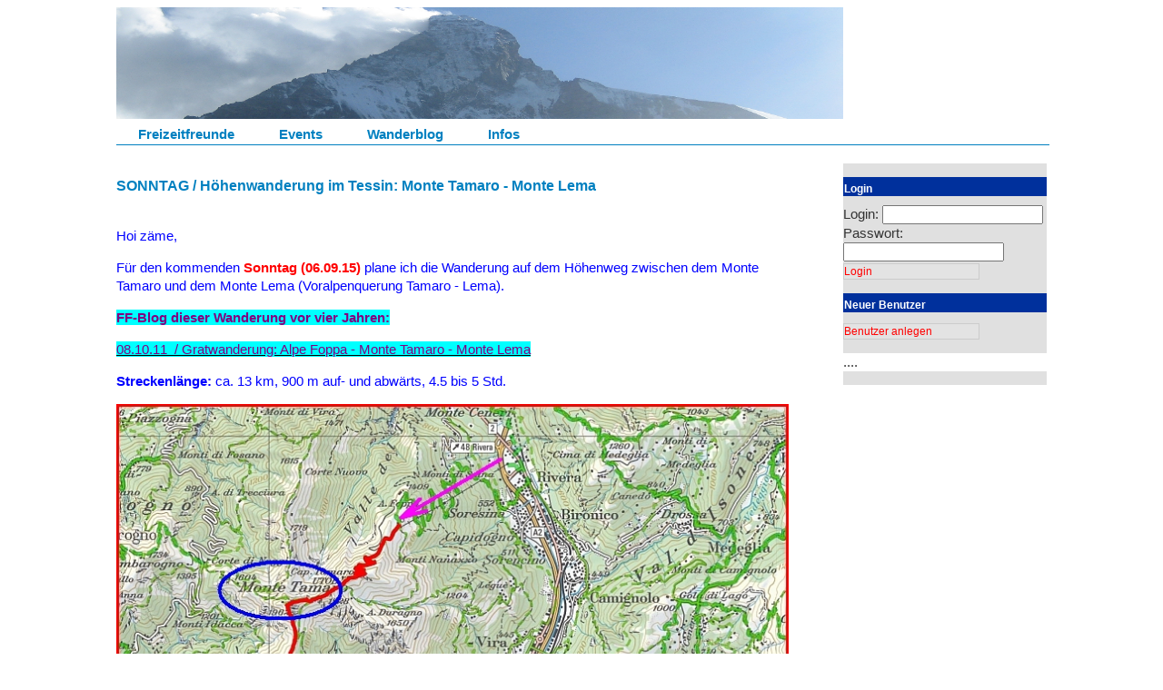

--- FILE ---
content_type: text/html; charset=utf-8
request_url: https://www.freizeitfreunde.ch/events/860
body_size: 3114
content:
<!DOCTYPE html>
<html>
<head>
  <title>Die Freizeitfreunde</title>
<link rel="stylesheet" href="https://www.freizeitfreunde.ch/scaffold.css">
<link rel="stylesheet" href="https://www.freizeitfreunde.ch/jquery-ui.sass">
<link rel="stylesheet" href="https://www.freizeitfreunde.ch/elfinder.css">
<link rel="stylesheet" href="https://www.freizeitfreunde.ch/jquery-ui.min.css">

<script src="https://www.freizeitfreunde.ch/jquery.js"></script>
<script src="https://www.freizeitfreunde.ch/ckeditor.js"></script>
<script src="https://www.freizeitfreunde.ch/styles.js"></script>



  <meta name="csrf-param" content="authenticity_token" />
<meta name="csrf-token" content="Nebc1PVV24aOP22849ZXrLcZpJ2VxSeWv/ENciTt8SLT5xiGVdnWh+pawx+tfLV/aOXT0uV1HOObJhHGvUtuaQ==" />
  <script type="text/javascript">$(document).ready(function() {
    if ($('textarea').class=='ckeditor') {
        var data = $('textarea');
        $.each(data, function(i) {
            CKEDITOR.replace(data[i].id);
        });
    }
});</script>
</head>
<body>



<div class="page">


  <div class="top">
    <div class="header">
      <img src="/zermatt.png">
    </div>

   <div id="navigation">
    <ul id="nav">
        <li><a href="/">Freizeitfreunde</a></li>
    	<li><a href="/events">Events</a></li>
    	<li><a href="/blogs">Wanderblog</a></li>
    	<li><a href="/infos/info_start">Infos</a></li>

    </ul>
   </div>
  </div>
  <div id="content">
     <div id="message">
        
     </div>
     <div class="links">
<p id="notice"></p>

  <div class="titel">SONNTAG / Höhenwanderung im Tessin: Monte Tamaro - Monte Lema</div>

<p>
  <p><span style="color:#0000FF">Hoi z&auml;me,</span></p>

<p><span style="color:#0000FF">F&uuml;r den kommenden </span><strong><span style="color:#FF0000">Sonntag (06.09.15)</span></strong><span style="color:#0000FF"> plane ich die Wanderung auf dem H&ouml;henweg zwischen dem Monte Tamaro und dem Monte Lema (Voralpenquerung Tamaro - Lema).</span></p>

<p><span style="color:#800080"><strong><span style="background-color:#00FFFF">FF-Blog dieser Wanderung vor vier Jahren:</span></strong></span></p>

<p><a href="http://www.freizeitfreunde.ch/blogs/326" target="_blank"><span style="color:#800080"><span style="background-color:#00FFFF">08.10.11&nbsp; / Gratwanderung: Alpe Foppa - Monte Tamaro - Monte Lema</span></span></a></p>

<p><span style="color:#0000FF"><strong>Streckenl&auml;nge: </strong>ca. 13 km, 900 m auf- und abw&auml;rts, 4.5 bis 5 Std.</span></p>

<p><img alt="" src="/ckeditor_assets/pictures/443/content_tamarolema.jpg" style="height:803px; width:740px" /></p>

<p><span style="color:#008000"><strong><span style="font-size:14px"><span style="font-family:arial,helvetica,sans-serif">FAHRPLAN ab Z&uuml;rich HB:</span></span></strong></span></p>

<p><span style="color:#008000"><span style="font-size:14px"><span style="font-family:arial,helvetica,sans-serif">Z&uuml;rich HB ab 07:09 // Bellinzona ab 09:33 // Rivera-Bironico an 09:45</span></span></span></p>

<p><span style="font-size:14px"><span style="font-family:arial,helvetica,sans-serif"><span style="color:#008000">Bergfahrt mit der </span><a href="http://www.montetamaro.ch/tamaro/orari-e-tariffe-2/?lang=de" target="_blank"><span style="color:#008000"><span style="background-color:rgb(255, 255, 0)">Gondelbahn Monte Tamaro</span></span></a></span></span></p>

<p><span style="font-size:14px"><span style="font-family:arial,helvetica,sans-serif"><span style="color:#008000">Talfahrt mit der </span><a href="http://www.montelema.ch/funivia.php?m=2&amp;s=3" target="_blank"><span style="color:#008000"><span style="background-color:rgb(255, 255, 0)">Luftseilbahn Monte Lema</span></span></a></span></span><span style="color:#008000"><strong><span style="font-size:14px"><span style="font-family:arial,helvetica,sans-serif"> </span></span></strong></span></p>

<p><span style="color:#008000"><span style="font-size:14px"><span style="font-family:arial,helvetica,sans-serif"><strong>R&Uuml;CKFAHRT</strong> mit Bus voraussichtlich um 17:09 ab Miglieglia-Paese nach Lamone-Cadempino.</span></span></span></p>

<p><span style="color:#008000"><strong>SBB-RailAway-Angebot mit 20%-Rabatt:</strong> </span><a href="http://www.sbb.ch/freizeit-ferien/tagesausfluege/ideen-freizeit.angebotdetail.tagesausfluege-plausch-berge-monte_tamaro.html" target="_blank"><span style="color:#008000"><span style="background-color:rgb(255, 255, 0)">Monte Tamaro und Tamaro - Lema</span></span></a></p>

<p><span style="color:#008000">-&gt;&gt;&gt;&gt; Am Abfahrtsbahnhof oder online Rdf.-Art.-Nr. 6216 l&ouml;sen (mit GA / TK: Fr. 22.40)</span></p>

<ul>
	<li><span style="color:#008000">Variante 2: Voralpenquerung Monte Tamaro/Monte Lema: Anreise nach Rivera-Bironico, Gondelbahn Alpe Foppa, Wanderung Monte Lema (ca. 5 Std., mittelschwer), Luftseilbahn Monte Lema&ndash;Miglieglia, Postauto nach Lamone, R&uuml;ckreise ab Lamone-Cadempino (oder umgekehrt).</span></li>
</ul>

<p><span style="color:#008000">Die Infos zu diesem RailAway-Angebot sind verwirrlich. </span></p>

<p><span style="color:#008000">Auch am Schalter hat das Personal teilweise M&uuml;he, das Ticket abzurufen.</span></p>

<p><span style="color:#0000FF"><span style="font-size:14px"><span style="font-family:arial,helvetica,sans-serif"><strong>VERPFLEGUNG: </strong>aus dem Rucksack</span></span></span></p>

<p><strong><span style="color:#0000FF"><span style="font-size:14px"><span style="font-family:arial,helvetica,sans-serif">Herzliche Gr&uuml;sse, Beat</span></span></span></strong></p>

</p>


       <table>
         <tr><td><h4>Startzeit:</h4></td><td>09:45 06.09.15</td></tr>
         <tr><td><h4>Treffpunkt:</h4></td><td>Rivera-Bironico </td></td></tr>

                </table>
         <!--

<form action="http://fahrplan.sbb.ch/bin/query.exe/dn?externalCall=yes" name="formular" method="post" style="display:inline" target="_blank">
<input type="hidden" name="queryPageDisplayed" value="yes">


<input type="hidden" name="REQ0JourneyStopsSA" value="7">
<input type="hidden" name="REQ0JourneyStopsSG" value="">
<input type="hidden" name="REQ0JourneyStopsSID" value="">
<input type="hidden" name="REQ0JourneyStopsZA" value="7">
<input type="hidden" name="REQ0JourneyStopsZG" value="Rivera-Bironico ">
<input type="hidden" name="REQ0JourneyStopsZID" value="">
 <input type="hidden" name="REQ0JourneyDate" value="06.09.15">
 <input type="hidden" name="REQ0JourneyTime" value="09:45">
<input type="hidden" name="REQ0HafasSearchForw" value="0">
<input type="hidden" name="start" value="Suchen">
<input type="submit" name="start" value="Mein SBB-Fahrplan nach Rivera-Bironico " tabindex="5" style="font-family:Arial, Helvetica, sans-serif; font-size:12px; background-color:#e3e3e3; height:18px; color:#f00; border:solid 1px #ccc; padding:0; margin:0; cursor:pointer; line-height:12px; vertical-align:middle; text-align:left;">
</form>

-->


  
            <h4>angemeldet sind:</h4>
<table>


    <tr><td style="vertical-align:top;"><b>Tango</b> </td><td class="comment">hoi Beat, do chömet mer sehr gern wieder mit, lg hedi u hans
                
     </td></tr>
    <tr><td style="vertical-align:top;"><b>ursula</b> </td><td class="comment">Hallo Beat, gerne wandere ich am Samstag mit! LG Ursula
                
     </td></tr>
    <tr><td style="vertical-align:top;"><b>Bergluft</b> </td><td class="comment">Hoi Beat, ich schliesse mich auch gerne an. LG Doris
                
     </td></tr>
    <tr><td style="vertical-align:top;"><b>Britta</b> </td><td class="comment">Hoi lieber Beat, bin gern mit dabei. Liebe Grüsse
                
     </td></tr>
    <tr><td style="vertical-align:top;"><b>Heidi</b> </td><td class="comment">Liäbä Beat, gern chömed mir am Sunntig au mit, LG Heidi und Rolf

                
     </td></tr>
    <tr><td style="vertical-align:top;"><b>baba</b> </td><td class="comment">Ich habe eigentlich gar keine Zeit aber gopf wenn du wieder so eine lässige Tour, oberhalb meines Heimatdorfes aufschreibst... Da kann ich nicht wiederstehen und komme trotzdem mit!
                
     </td></tr>
</table>




                                                           
         

<a href="/events">Back</a>
     </div>
     <div class="rechts">

    	<p/>
			<div class="rightbox">Login</div>
				<form action="/users/process_login" accept-charset="UTF-8" method="post"><input type="hidden" name="authenticity_token" value="tZKR+oBUsdM2lpjFn9wVinEZgqEwQHbJj/hDNrQQbnoya/hixGL1d47QxUN/e3mI4FJXWgdbrDi3FazijTTvUQ==" />
					Login: <input type="text" name="login" id="login" />
					Passwort:<input type="password" name="password" id="password" />
					<input type="submit" style="font-family:Arial, Helvetica, sans-serif; font-size:12px; background-color:#e3e3e3; height:18px; color:#f00; border:solid 1px #ccc; padding:0; margin:0; cursor:pointer; line-height:12px; vertical-align:middle; width:150px; text-align:left;" tabindex="5" value="Login" name="start">

</form>				<p/>	
				<div class="rightbox">Neuer Benutzer</div>	
				<form action="/users/new" accept-charset="UTF-8" method="post"><input type="hidden" name="authenticity_token" value="2TMqZ+L4UuBcchz6cS+EJPp9YgSznJkI3P4mWyJoWgQArM5m8i8GeW7v0YMEMghcHUmz7Ldzs+WkueWMDL3RmQ==" />

					<input type="submit" style="font-family:Arial, Helvetica, sans-serif; font-size:12px; background-color:#e3e3e3; height:18px; color:#f00; border:solid 1px #ccc; padding:0; margin:0; cursor:pointer; line-height:12px; vertical-align:middle; width:150px; text-align:left;" tabindex="5" value="Benutzer anlegen" name="start">
</form>				<p/>
    ....

<p/>





<p/>


</div>

</body>
</html>
